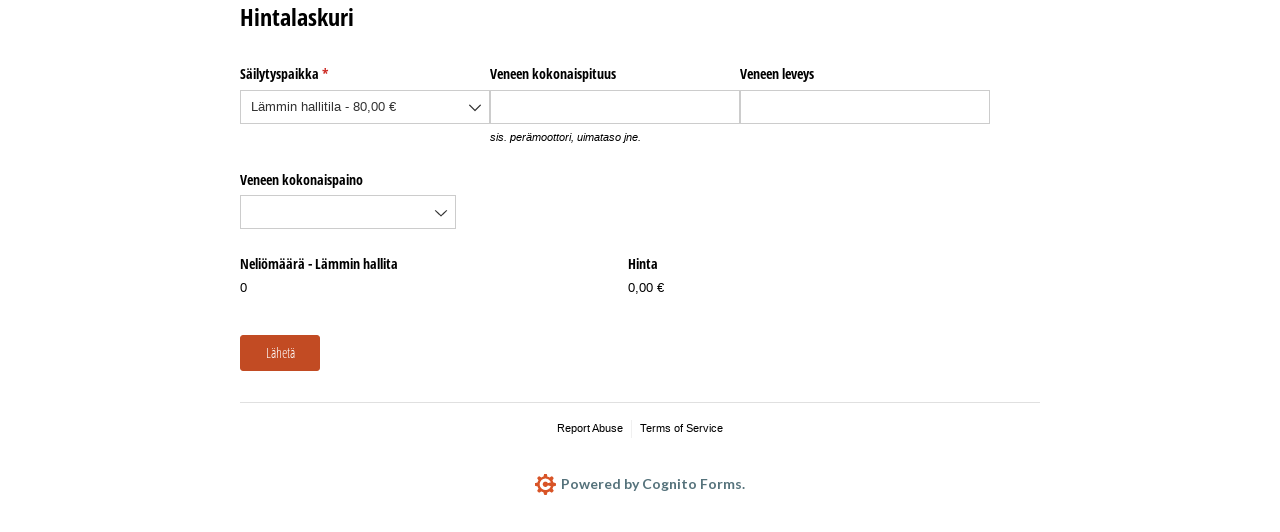

--- FILE ---
content_type: text/html; charset=utf-8
request_url: https://services.cognitoforms.com/f/4UijEfkK1kudcE7EUY2rLw?id=1
body_size: 290
content:
 

<!DOCTYPE html>
<html lang="en" class="cog-iframe-embed" id="cognito">
<head>
	<meta charset="utf-8" />
	<meta http-equiv="X-UA-Compatible" content="IE=edge">
	<title>Hintalaskuri | Cognito Forms</title>
	<meta name="viewport" content="width=device-width, initial-scale=1.0, maximum-scale=1.0">


		<meta name="robots" content="noindex, nofollow">

</head>
<body>
	<script src="/Scripts/testing/AutotestDetect.js"></script>
	<script data-form="1"
			  data-key="4UijEfkK1kudcE7EUY2rLw"
			  data-context="iframe"
			  src="/f/seamless.js?cachehash=f4a64ea635ed85bdadf857c8a8882a02">
	</script>
	<div class="cog-loader">
		<div class="cog-loader__cog"></div>
	</div>
</body>
</html>
